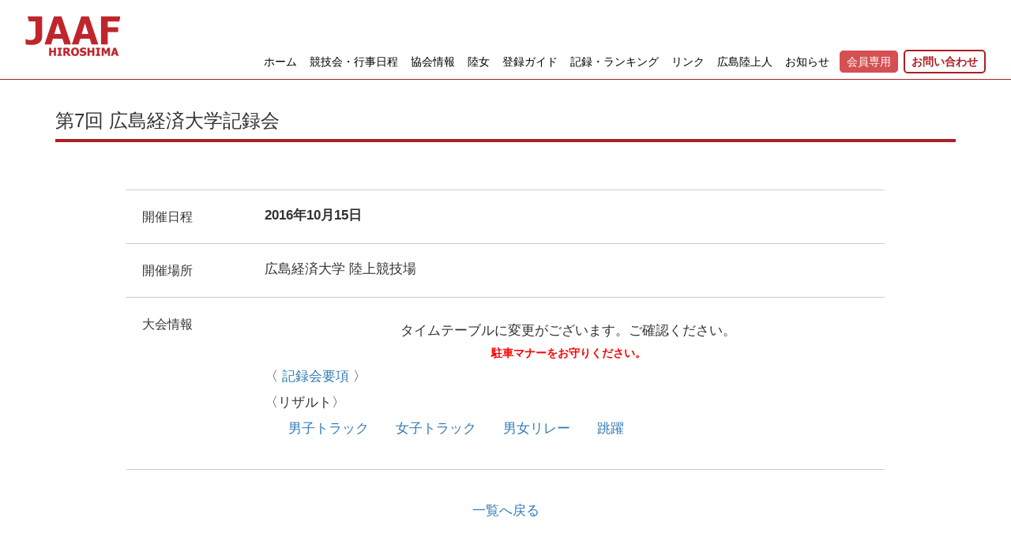

--- FILE ---
content_type: text/html; charset=UTF-8
request_url: https://hiroshimatf.org/schedule/1994/
body_size: 27862
content:

<!DOCTYPE html>
<html lang="ja">

<head>
	<meta http-equiv="Content-Type" content="text/html; charset=UTF-8">
	<meta charset="utf-8">
	<meta http-equiv="X-UA-Compatible" content="IE=edge">
	<meta name="viewport" content="width=device-width, maximum-scale=1.0">
	<meta http-equiv="Cache-Control" content="no-cache">

	<!-- Meta -->
	<title ng-bind-template="{{title}} - JAAF HIROSHIMA"> &raquo; 第7回 広島経済大学記録会 - JAAF HIROSHIMA</title>
	<meta name="description" content="一般財団法人 広島陸上競技協会ウェブサイト">
	<meta name="keywords" content="広島陸上協会,JAAF,広島,陸上">

	<!-- OG -->
	<meta property="og:title" content="JAAF HIROSHIMA">
	<meta property="og:url" content="http://hiroshimatf.org">
	<meta property="og:image" content="http://hiroshimatf.org">
	<meta property="og:site_name" content="JAAF HIROSHIMA">
	<meta property="og:description" content="一般財団法人 広島陸上競技協会ウェブサイト">

	<!-- twitter -->
	<meta name="twitter:card" content="summary_large_image">
	<meta name="twitter:site" content="JAAF HIROSHIMA | 一般財団法人 広島陸上競技協会ウェブサイト">

	<!-- Favicon -->
	<link rel="icon" href="https://hiroshimatf.org/bkjmi4ujj4/wp-content/themes/jaaf-hiroshima-20190415/img/favicon.ico">

	<!-- Apple icon -->
	<link rel="apple-touch-icon" href="https://hiroshimatf.org/bkjmi4ujj4/wp-content/themes/jaaf-hiroshima-20190415/img/app-icon.png">

	<!-- Google tag (gtag.js) -->
	<script async src="https://www.googletagmanager.com/gtag/js?id=G-3TXYFB1ZE2"></script>
	<script>
		window.dataLayer = window.dataLayer || [];

		function gtag() {
			dataLayer.push(arguments);
		}
		gtag('js', new Date());

		gtag('config', 'G-3TXYFB1ZE2');
	</script>

	<meta name='robots' content='max-image-preview:large' />
	<style>img:is([sizes="auto" i], [sizes^="auto," i]) { contain-intrinsic-size: 3000px 1500px }</style>
	<script type="text/javascript">
/* <![CDATA[ */
window._wpemojiSettings = {"baseUrl":"https:\/\/s.w.org\/images\/core\/emoji\/16.0.1\/72x72\/","ext":".png","svgUrl":"https:\/\/s.w.org\/images\/core\/emoji\/16.0.1\/svg\/","svgExt":".svg","source":{"concatemoji":"https:\/\/hiroshimatf.org\/bkjmi4ujj4\/wp-includes\/js\/wp-emoji-release.min.js?ver=6.8.3"}};
/*! This file is auto-generated */
!function(s,n){var o,i,e;function c(e){try{var t={supportTests:e,timestamp:(new Date).valueOf()};sessionStorage.setItem(o,JSON.stringify(t))}catch(e){}}function p(e,t,n){e.clearRect(0,0,e.canvas.width,e.canvas.height),e.fillText(t,0,0);var t=new Uint32Array(e.getImageData(0,0,e.canvas.width,e.canvas.height).data),a=(e.clearRect(0,0,e.canvas.width,e.canvas.height),e.fillText(n,0,0),new Uint32Array(e.getImageData(0,0,e.canvas.width,e.canvas.height).data));return t.every(function(e,t){return e===a[t]})}function u(e,t){e.clearRect(0,0,e.canvas.width,e.canvas.height),e.fillText(t,0,0);for(var n=e.getImageData(16,16,1,1),a=0;a<n.data.length;a++)if(0!==n.data[a])return!1;return!0}function f(e,t,n,a){switch(t){case"flag":return n(e,"\ud83c\udff3\ufe0f\u200d\u26a7\ufe0f","\ud83c\udff3\ufe0f\u200b\u26a7\ufe0f")?!1:!n(e,"\ud83c\udde8\ud83c\uddf6","\ud83c\udde8\u200b\ud83c\uddf6")&&!n(e,"\ud83c\udff4\udb40\udc67\udb40\udc62\udb40\udc65\udb40\udc6e\udb40\udc67\udb40\udc7f","\ud83c\udff4\u200b\udb40\udc67\u200b\udb40\udc62\u200b\udb40\udc65\u200b\udb40\udc6e\u200b\udb40\udc67\u200b\udb40\udc7f");case"emoji":return!a(e,"\ud83e\udedf")}return!1}function g(e,t,n,a){var r="undefined"!=typeof WorkerGlobalScope&&self instanceof WorkerGlobalScope?new OffscreenCanvas(300,150):s.createElement("canvas"),o=r.getContext("2d",{willReadFrequently:!0}),i=(o.textBaseline="top",o.font="600 32px Arial",{});return e.forEach(function(e){i[e]=t(o,e,n,a)}),i}function t(e){var t=s.createElement("script");t.src=e,t.defer=!0,s.head.appendChild(t)}"undefined"!=typeof Promise&&(o="wpEmojiSettingsSupports",i=["flag","emoji"],n.supports={everything:!0,everythingExceptFlag:!0},e=new Promise(function(e){s.addEventListener("DOMContentLoaded",e,{once:!0})}),new Promise(function(t){var n=function(){try{var e=JSON.parse(sessionStorage.getItem(o));if("object"==typeof e&&"number"==typeof e.timestamp&&(new Date).valueOf()<e.timestamp+604800&&"object"==typeof e.supportTests)return e.supportTests}catch(e){}return null}();if(!n){if("undefined"!=typeof Worker&&"undefined"!=typeof OffscreenCanvas&&"undefined"!=typeof URL&&URL.createObjectURL&&"undefined"!=typeof Blob)try{var e="postMessage("+g.toString()+"("+[JSON.stringify(i),f.toString(),p.toString(),u.toString()].join(",")+"));",a=new Blob([e],{type:"text/javascript"}),r=new Worker(URL.createObjectURL(a),{name:"wpTestEmojiSupports"});return void(r.onmessage=function(e){c(n=e.data),r.terminate(),t(n)})}catch(e){}c(n=g(i,f,p,u))}t(n)}).then(function(e){for(var t in e)n.supports[t]=e[t],n.supports.everything=n.supports.everything&&n.supports[t],"flag"!==t&&(n.supports.everythingExceptFlag=n.supports.everythingExceptFlag&&n.supports[t]);n.supports.everythingExceptFlag=n.supports.everythingExceptFlag&&!n.supports.flag,n.DOMReady=!1,n.readyCallback=function(){n.DOMReady=!0}}).then(function(){return e}).then(function(){var e;n.supports.everything||(n.readyCallback(),(e=n.source||{}).concatemoji?t(e.concatemoji):e.wpemoji&&e.twemoji&&(t(e.twemoji),t(e.wpemoji)))}))}((window,document),window._wpemojiSettings);
/* ]]> */
</script>
<style id='wp-emoji-styles-inline-css' type='text/css'>

	img.wp-smiley, img.emoji {
		display: inline !important;
		border: none !important;
		box-shadow: none !important;
		height: 1em !important;
		width: 1em !important;
		margin: 0 0.07em !important;
		vertical-align: -0.1em !important;
		background: none !important;
		padding: 0 !important;
	}
</style>
<link rel='stylesheet' id='wp-block-library-css' href='https://hiroshimatf.org/bkjmi4ujj4/wp-includes/css/dist/block-library/style.min.css?ver=6.8.3' type='text/css' media='all' />
<style id='classic-theme-styles-inline-css' type='text/css'>
/*! This file is auto-generated */
.wp-block-button__link{color:#fff;background-color:#32373c;border-radius:9999px;box-shadow:none;text-decoration:none;padding:calc(.667em + 2px) calc(1.333em + 2px);font-size:1.125em}.wp-block-file__button{background:#32373c;color:#fff;text-decoration:none}
</style>
<style id='global-styles-inline-css' type='text/css'>
:root{--wp--preset--aspect-ratio--square: 1;--wp--preset--aspect-ratio--4-3: 4/3;--wp--preset--aspect-ratio--3-4: 3/4;--wp--preset--aspect-ratio--3-2: 3/2;--wp--preset--aspect-ratio--2-3: 2/3;--wp--preset--aspect-ratio--16-9: 16/9;--wp--preset--aspect-ratio--9-16: 9/16;--wp--preset--color--black: #000000;--wp--preset--color--cyan-bluish-gray: #abb8c3;--wp--preset--color--white: #ffffff;--wp--preset--color--pale-pink: #f78da7;--wp--preset--color--vivid-red: #cf2e2e;--wp--preset--color--luminous-vivid-orange: #ff6900;--wp--preset--color--luminous-vivid-amber: #fcb900;--wp--preset--color--light-green-cyan: #7bdcb5;--wp--preset--color--vivid-green-cyan: #00d084;--wp--preset--color--pale-cyan-blue: #8ed1fc;--wp--preset--color--vivid-cyan-blue: #0693e3;--wp--preset--color--vivid-purple: #9b51e0;--wp--preset--gradient--vivid-cyan-blue-to-vivid-purple: linear-gradient(135deg,rgba(6,147,227,1) 0%,rgb(155,81,224) 100%);--wp--preset--gradient--light-green-cyan-to-vivid-green-cyan: linear-gradient(135deg,rgb(122,220,180) 0%,rgb(0,208,130) 100%);--wp--preset--gradient--luminous-vivid-amber-to-luminous-vivid-orange: linear-gradient(135deg,rgba(252,185,0,1) 0%,rgba(255,105,0,1) 100%);--wp--preset--gradient--luminous-vivid-orange-to-vivid-red: linear-gradient(135deg,rgba(255,105,0,1) 0%,rgb(207,46,46) 100%);--wp--preset--gradient--very-light-gray-to-cyan-bluish-gray: linear-gradient(135deg,rgb(238,238,238) 0%,rgb(169,184,195) 100%);--wp--preset--gradient--cool-to-warm-spectrum: linear-gradient(135deg,rgb(74,234,220) 0%,rgb(151,120,209) 20%,rgb(207,42,186) 40%,rgb(238,44,130) 60%,rgb(251,105,98) 80%,rgb(254,248,76) 100%);--wp--preset--gradient--blush-light-purple: linear-gradient(135deg,rgb(255,206,236) 0%,rgb(152,150,240) 100%);--wp--preset--gradient--blush-bordeaux: linear-gradient(135deg,rgb(254,205,165) 0%,rgb(254,45,45) 50%,rgb(107,0,62) 100%);--wp--preset--gradient--luminous-dusk: linear-gradient(135deg,rgb(255,203,112) 0%,rgb(199,81,192) 50%,rgb(65,88,208) 100%);--wp--preset--gradient--pale-ocean: linear-gradient(135deg,rgb(255,245,203) 0%,rgb(182,227,212) 50%,rgb(51,167,181) 100%);--wp--preset--gradient--electric-grass: linear-gradient(135deg,rgb(202,248,128) 0%,rgb(113,206,126) 100%);--wp--preset--gradient--midnight: linear-gradient(135deg,rgb(2,3,129) 0%,rgb(40,116,252) 100%);--wp--preset--font-size--small: 13px;--wp--preset--font-size--medium: 20px;--wp--preset--font-size--large: 36px;--wp--preset--font-size--x-large: 42px;--wp--preset--spacing--20: 0.44rem;--wp--preset--spacing--30: 0.67rem;--wp--preset--spacing--40: 1rem;--wp--preset--spacing--50: 1.5rem;--wp--preset--spacing--60: 2.25rem;--wp--preset--spacing--70: 3.38rem;--wp--preset--spacing--80: 5.06rem;--wp--preset--shadow--natural: 6px 6px 9px rgba(0, 0, 0, 0.2);--wp--preset--shadow--deep: 12px 12px 50px rgba(0, 0, 0, 0.4);--wp--preset--shadow--sharp: 6px 6px 0px rgba(0, 0, 0, 0.2);--wp--preset--shadow--outlined: 6px 6px 0px -3px rgba(255, 255, 255, 1), 6px 6px rgba(0, 0, 0, 1);--wp--preset--shadow--crisp: 6px 6px 0px rgba(0, 0, 0, 1);}:where(.is-layout-flex){gap: 0.5em;}:where(.is-layout-grid){gap: 0.5em;}body .is-layout-flex{display: flex;}.is-layout-flex{flex-wrap: wrap;align-items: center;}.is-layout-flex > :is(*, div){margin: 0;}body .is-layout-grid{display: grid;}.is-layout-grid > :is(*, div){margin: 0;}:where(.wp-block-columns.is-layout-flex){gap: 2em;}:where(.wp-block-columns.is-layout-grid){gap: 2em;}:where(.wp-block-post-template.is-layout-flex){gap: 1.25em;}:where(.wp-block-post-template.is-layout-grid){gap: 1.25em;}.has-black-color{color: var(--wp--preset--color--black) !important;}.has-cyan-bluish-gray-color{color: var(--wp--preset--color--cyan-bluish-gray) !important;}.has-white-color{color: var(--wp--preset--color--white) !important;}.has-pale-pink-color{color: var(--wp--preset--color--pale-pink) !important;}.has-vivid-red-color{color: var(--wp--preset--color--vivid-red) !important;}.has-luminous-vivid-orange-color{color: var(--wp--preset--color--luminous-vivid-orange) !important;}.has-luminous-vivid-amber-color{color: var(--wp--preset--color--luminous-vivid-amber) !important;}.has-light-green-cyan-color{color: var(--wp--preset--color--light-green-cyan) !important;}.has-vivid-green-cyan-color{color: var(--wp--preset--color--vivid-green-cyan) !important;}.has-pale-cyan-blue-color{color: var(--wp--preset--color--pale-cyan-blue) !important;}.has-vivid-cyan-blue-color{color: var(--wp--preset--color--vivid-cyan-blue) !important;}.has-vivid-purple-color{color: var(--wp--preset--color--vivid-purple) !important;}.has-black-background-color{background-color: var(--wp--preset--color--black) !important;}.has-cyan-bluish-gray-background-color{background-color: var(--wp--preset--color--cyan-bluish-gray) !important;}.has-white-background-color{background-color: var(--wp--preset--color--white) !important;}.has-pale-pink-background-color{background-color: var(--wp--preset--color--pale-pink) !important;}.has-vivid-red-background-color{background-color: var(--wp--preset--color--vivid-red) !important;}.has-luminous-vivid-orange-background-color{background-color: var(--wp--preset--color--luminous-vivid-orange) !important;}.has-luminous-vivid-amber-background-color{background-color: var(--wp--preset--color--luminous-vivid-amber) !important;}.has-light-green-cyan-background-color{background-color: var(--wp--preset--color--light-green-cyan) !important;}.has-vivid-green-cyan-background-color{background-color: var(--wp--preset--color--vivid-green-cyan) !important;}.has-pale-cyan-blue-background-color{background-color: var(--wp--preset--color--pale-cyan-blue) !important;}.has-vivid-cyan-blue-background-color{background-color: var(--wp--preset--color--vivid-cyan-blue) !important;}.has-vivid-purple-background-color{background-color: var(--wp--preset--color--vivid-purple) !important;}.has-black-border-color{border-color: var(--wp--preset--color--black) !important;}.has-cyan-bluish-gray-border-color{border-color: var(--wp--preset--color--cyan-bluish-gray) !important;}.has-white-border-color{border-color: var(--wp--preset--color--white) !important;}.has-pale-pink-border-color{border-color: var(--wp--preset--color--pale-pink) !important;}.has-vivid-red-border-color{border-color: var(--wp--preset--color--vivid-red) !important;}.has-luminous-vivid-orange-border-color{border-color: var(--wp--preset--color--luminous-vivid-orange) !important;}.has-luminous-vivid-amber-border-color{border-color: var(--wp--preset--color--luminous-vivid-amber) !important;}.has-light-green-cyan-border-color{border-color: var(--wp--preset--color--light-green-cyan) !important;}.has-vivid-green-cyan-border-color{border-color: var(--wp--preset--color--vivid-green-cyan) !important;}.has-pale-cyan-blue-border-color{border-color: var(--wp--preset--color--pale-cyan-blue) !important;}.has-vivid-cyan-blue-border-color{border-color: var(--wp--preset--color--vivid-cyan-blue) !important;}.has-vivid-purple-border-color{border-color: var(--wp--preset--color--vivid-purple) !important;}.has-vivid-cyan-blue-to-vivid-purple-gradient-background{background: var(--wp--preset--gradient--vivid-cyan-blue-to-vivid-purple) !important;}.has-light-green-cyan-to-vivid-green-cyan-gradient-background{background: var(--wp--preset--gradient--light-green-cyan-to-vivid-green-cyan) !important;}.has-luminous-vivid-amber-to-luminous-vivid-orange-gradient-background{background: var(--wp--preset--gradient--luminous-vivid-amber-to-luminous-vivid-orange) !important;}.has-luminous-vivid-orange-to-vivid-red-gradient-background{background: var(--wp--preset--gradient--luminous-vivid-orange-to-vivid-red) !important;}.has-very-light-gray-to-cyan-bluish-gray-gradient-background{background: var(--wp--preset--gradient--very-light-gray-to-cyan-bluish-gray) !important;}.has-cool-to-warm-spectrum-gradient-background{background: var(--wp--preset--gradient--cool-to-warm-spectrum) !important;}.has-blush-light-purple-gradient-background{background: var(--wp--preset--gradient--blush-light-purple) !important;}.has-blush-bordeaux-gradient-background{background: var(--wp--preset--gradient--blush-bordeaux) !important;}.has-luminous-dusk-gradient-background{background: var(--wp--preset--gradient--luminous-dusk) !important;}.has-pale-ocean-gradient-background{background: var(--wp--preset--gradient--pale-ocean) !important;}.has-electric-grass-gradient-background{background: var(--wp--preset--gradient--electric-grass) !important;}.has-midnight-gradient-background{background: var(--wp--preset--gradient--midnight) !important;}.has-small-font-size{font-size: var(--wp--preset--font-size--small) !important;}.has-medium-font-size{font-size: var(--wp--preset--font-size--medium) !important;}.has-large-font-size{font-size: var(--wp--preset--font-size--large) !important;}.has-x-large-font-size{font-size: var(--wp--preset--font-size--x-large) !important;}
:where(.wp-block-post-template.is-layout-flex){gap: 1.25em;}:where(.wp-block-post-template.is-layout-grid){gap: 1.25em;}
:where(.wp-block-columns.is-layout-flex){gap: 2em;}:where(.wp-block-columns.is-layout-grid){gap: 2em;}
:root :where(.wp-block-pullquote){font-size: 1.5em;line-height: 1.6;}
</style>
<link rel='stylesheet' id='contact-form-7-css' href='https://hiroshimatf.org/bkjmi4ujj4/wp-content/plugins/contact-form-7/includes/css/styles.css?ver=6.1.1' type='text/css' media='all' />
<link rel='stylesheet' id='style-css' href='https://hiroshimatf.org/bkjmi4ujj4/wp-content/themes/jaaf-hiroshima-20190415/css/style.css?ver=6.8.3' type='text/css' media='all' />
<link rel='stylesheet' id='mobilestyle-css' href='https://hiroshimatf.org/bkjmi4ujj4/wp-content/themes/jaaf-hiroshima-20190415/css/mobilestyle.css?ver=6.8.3' type='text/css' media='all' />
<link rel='stylesheet' id='flexcss-css' href='https://hiroshimatf.org/bkjmi4ujj4/wp-content/themes/jaaf-hiroshima-20190415/css/flexslider.css?ver=6.8.3' type='text/css' media='all' />
<script type="text/javascript" src="https://hiroshimatf.org/bkjmi4ujj4/wp-content/themes/jaaf-hiroshima-20190415/js/jquery-2.2.0.min.js?ver=6.8.3" id="jquery-js"></script>
<script type="text/javascript" src="https://hiroshimatf.org/bkjmi4ujj4/wp-content/themes/jaaf-hiroshima-20190415/js/jquery.mobile.events.min.js?ver=6.8.3" id="jquery-mobile-js"></script>
<script type="text/javascript" src="https://hiroshimatf.org/bkjmi4ujj4/wp-content/themes/jaaf-hiroshima-20190415/js/common.js?ver=6.8.3" id="commonjs-js"></script>
<link rel="https://api.w.org/" href="https://hiroshimatf.org/wp-json/" /><link rel="EditURI" type="application/rsd+xml" title="RSD" href="https://hiroshimatf.org/bkjmi4ujj4/xmlrpc.php?rsd" />
<meta name="generator" content="WordPress 6.8.3" />
<link rel="canonical" href="https://hiroshimatf.org/schedule/1994/" />
<link rel='shortlink' href='https://hiroshimatf.org/?p=1994' />
<link rel="alternate" title="oEmbed (JSON)" type="application/json+oembed" href="https://hiroshimatf.org/wp-json/oembed/1.0/embed?url=https%3A%2F%2Fhiroshimatf.org%2Fschedule%2F1994%2F" />
<link rel="alternate" title="oEmbed (XML)" type="text/xml+oembed" href="https://hiroshimatf.org/wp-json/oembed/1.0/embed?url=https%3A%2F%2Fhiroshimatf.org%2Fschedule%2F1994%2F&#038;format=xml" />
<meta name="cdp-version" content="1.5.0" /><link rel="icon" href="https://hiroshimatf.org/bkjmi4ujj4/wp-content/uploads/2020/06/favicon.ico" sizes="32x32" />
<link rel="icon" href="https://hiroshimatf.org/bkjmi4ujj4/wp-content/uploads/2020/06/favicon.ico" sizes="192x192" />
<link rel="apple-touch-icon" href="https://hiroshimatf.org/bkjmi4ujj4/wp-content/uploads/2020/06/favicon.ico" />
<meta name="msapplication-TileImage" content="https://hiroshimatf.org/bkjmi4ujj4/wp-content/uploads/2020/06/favicon.ico" />

	<!-- Bootstrap CDN-->
	<link rel="stylesheet" href="https://maxcdn.bootstrapcdn.com/bootstrap/3.3.6/css/bootstrap.min.css" integrity="sha384-1q8mTJOASx8j1Au+a5WDVnPi2lkFfwwEAa8hDDdjZlpLegxhjVME1fgjWPGmkzs7" crossorigin="anonymous">
	<link rel="stylesheet" href="https://maxcdn.bootstrapcdn.com/bootstrap/3.3.6/css/bootstrap-theme.min.css" integrity="sha384-fLW2N01lMqjakBkx3l/M9EahuwpSfeNvV63J5ezn3uZzapT0u7EYsXMjQV+0En5r" crossorigin="anonymous">
	<script src="https://maxcdn.bootstrapcdn.com/bootstrap/3.3.6/js/bootstrap.min.js" integrity="sha384-0mSbJDEHialfmuBBQP6A4Qrprq5OVfW37PRR3j5ELqxss1yVqOtnepnHVP9aJ7xS" crossorigin="anonymous"></script>
	<script src="https://hiroshimatf.org/bkjmi4ujj4/wp-content/themes/jaaf-hiroshima-20190415/js/index.js"></script>

	<!-- CSS -->
	<link rel="stylesheet" href="https://hiroshimatf.org/bkjmi4ujj4/wp-content/themes/jaaf-hiroshima-20190415/style.css">
	<link rel="stylesheet" href="https://hiroshimatf.org/bkjmi4ujj4/wp-content/themes/jaaf-hiroshima-20190415/css/sk-repair.min.css">
</head>

<body>
	<!--------------------  header start  -------------------->
	<header id="top-head">
		<div class="inner">
			<div id="mobile-head">
				<div class="logo">
					<a href="https://hiroshimatf.org">
						<img src="https://hiroshimatf.org/bkjmi4ujj4/wp-content/themes/jaaf-hiroshima-20190415/img/jaaf_hiroshima_logo.png" alt="JAAF HIROSHIMA" class="jaaf-hiroshima-logo">
					</a>
				</div>
				<div id="nav-toggle">
					<div>
						<span></span>
						<span></span>
						<span></span>
					</div>
				</div>
			</div>

			<nav id="global-nav">
				<ul>
					<li><a href="https://hiroshimatf.org">ホーム</a></li>
					<li><a href="https://hiroshimatf.org/competitionandschedule">競技会・行事日程</a></li>
					<li><a href="https://hiroshimatf.org/about">協会情報</a></li>
					<li><a href="https://hiroshimatf.org/rikujo">陸女</a></li>
					<li><a href="https://hiroshimatf.org/membership">登録ガイド</a></li>
					<li><a href="https://hiroshimatf.org/records">記録・ランキング</a></li>
					<li><a href="https://hiroshimatf.org/links">リンク</a></li>
					<li><a href="https://hiroshimatf.org/athlete-of-hiroshima">広島陸上人</a></li>
					<li><a href="https://hiroshimatf.org/news">お知らせ</a></li>
					<li class="members-only"><a href="https://hiroshimatf.org/members-only-enter">会員専用</a></li>
					<li class="contact-btn"><a href="https://hiroshimatf.org/contact">お問い合わせ</a></li>
				</ul>
				<!--
				<ul id="header-topics">
					<li><a href="">広島県国体強化記録会</a></li>
					<li><a href="">織田幹雄記念国際陸上競技会</a></li>
					<li><a href="">広島県陸上競技選手権</a></li>
				</ul>
				-->
			</nav>

			<div id="timer" class="timer">
				<div id="RealtimeCountdownArea" class="RealtimeCountdownArea">
					<div id="timer-day">
						<div id="timer-day-num" class="block"></div>
						<div id="timer-day-txt" class="block">DAY</div>
					</div>
					<div id="timer-time">
						<div id="timer-time-num" class="block">
							<div id="timer-time-num-h" class="block"></div>
							<div id="timer-time-num-space-1" class="block">:</div>
							<div id="timer-time-num-m" class="block"></div>
							<div id="timer-time-num-space-2" class="block">:</div>
							<div id="timer-time-num-s" class="block"></div>
						</div>
						<div id="timer-time-txt" class="block">
							<div id="timer-time-txt-h" class="block">HOUR</div>
							<div id="timer-time-txt-space-1" class="block"></div>
							<div id="timer-time-txt-m" class="block">MIN</div>
							<div id="timer-time-txt-space-2" class="block"></div>
							<div id="timer-time-txt-s" class="block">SEC</div>
						</div>
					</div>
				</div>
				<div class="title"></div>
				<div id="logo-seiko" class="logo-seiko"></div>
			</div>
		</div>
	</header>
	<!--------------------  header end  -------------------->

<script src="https://hiroshimatf.org/bkjmi4ujj4/wp-content/themes/jaaf-hiroshima-20190415/js/jquery.flexslider-min.js" type="text/javascript"></script>

<div class="outer">
    
  <div class="container">

    
    <div class="content-head">

        <h1>第7回 広島経済大学記録会</h1>

    </div>
    
    <div class="content-main">

      
        
        <article class="article-detail">

        
        <div class="detail-row row row-border detail-comment">

        </div>
        <div class="detail-row row row-border">
          <div class="col col-sm-2 detail-col-subject"><h2>開催日程</h2></div>
          <div class="col col-sm-10 detail-date">2016年10月15日</div>
        </div>
        <div class="detail-row row row-border">
          <div class="col col-sm-2 detail-col-subject"><h2>開催場所</h2></div>
          <div class="col col-sm-10">広島経済大学 陸上競技場</div>
        </div>

        <div class="detail-row row row-border">
          <div class="col col-sm-2 detail-col-subject"><h2>大会情報</h2></div>
          <div class="col col-sm-10">
          <p><p style="text-align: center;">タイムテーブルに変更がございます。ご確認ください。</p>
<h5 style="text-align: center;"><strong><span style="color: #ff0000;">駐車マナーをお守りください。</span></strong></h5>
<p>〈 <a href="https://hiroshimatf.org/bkjmi4ujj4/wp-content/uploads/2016/10/要項.pdf">記録会要項</a> 〉</p>
<p>〈リザルト〉</p>
<p style="padding-left: 30px;"><a href="https://hiroshimatf.org/bkjmi4ujj4/wp-content/uploads/2016/10/男子トラック.pdf">男子トラック</a>　　<a href="https://hiroshimatf.org/bkjmi4ujj4/wp-content/uploads/2016/10/女子トラック.pdf">女子トラック</a>　　<a href="https://hiroshimatf.org/bkjmi4ujj4/wp-content/uploads/2016/10/男女リレー-1.pdf">男女リレー</a>　　<a href="https://hiroshimatf.org/bkjmi4ujj4/wp-content/uploads/2016/10/跳躍.pdf">跳躍</a></p>
<p>
          <p style="margin-top:20px;">
                    </p>
          </div>
        </div>
        <div class="detail-links">
          <a href="https://hiroshimatf.org/schedule">一覧へ戻る</a>
        </div>
        </article>

    </div>

    
  </div><!-- container -->  
</div><!--outer-->

<footer class="footer">
	<div class="copyright">© 2016 JAAF HIROSHIMA</div>
</footer>

	<!-- <script src="https://hiroshimatf.org/bkjmi4ujj4/wp-content/themes/jaaf-hiroshima-20190415/js/timer.js?ver=2.0" ></script> -->

<script type="speculationrules">
{"prefetch":[{"source":"document","where":{"and":[{"href_matches":"\/*"},{"not":{"href_matches":["\/bkjmi4ujj4\/wp-*.php","\/bkjmi4ujj4\/wp-admin\/*","\/bkjmi4ujj4\/wp-content\/uploads\/*","\/bkjmi4ujj4\/wp-content\/*","\/bkjmi4ujj4\/wp-content\/plugins\/*","\/bkjmi4ujj4\/wp-content\/themes\/jaaf-hiroshima-20190415\/*","\/*\\?(.+)"]}},{"not":{"selector_matches":"a[rel~=\"nofollow\"]"}},{"not":{"selector_matches":".no-prefetch, .no-prefetch a"}}]},"eagerness":"conservative"}]}
</script>
<script type="text/javascript" src="https://hiroshimatf.org/bkjmi4ujj4/wp-includes/js/dist/hooks.min.js?ver=4d63a3d491d11ffd8ac6" id="wp-hooks-js"></script>
<script type="text/javascript" src="https://hiroshimatf.org/bkjmi4ujj4/wp-includes/js/dist/i18n.min.js?ver=5e580eb46a90c2b997e6" id="wp-i18n-js"></script>
<script type="text/javascript" id="wp-i18n-js-after">
/* <![CDATA[ */
wp.i18n.setLocaleData( { 'text direction\u0004ltr': [ 'ltr' ] } );
/* ]]> */
</script>
<script type="text/javascript" src="https://hiroshimatf.org/bkjmi4ujj4/wp-content/plugins/contact-form-7/includes/swv/js/index.js?ver=6.1.1" id="swv-js"></script>
<script type="text/javascript" id="contact-form-7-js-translations">
/* <![CDATA[ */
( function( domain, translations ) {
	var localeData = translations.locale_data[ domain ] || translations.locale_data.messages;
	localeData[""].domain = domain;
	wp.i18n.setLocaleData( localeData, domain );
} )( "contact-form-7", {"translation-revision-date":"2025-08-05 08:50:03+0000","generator":"GlotPress\/4.0.1","domain":"messages","locale_data":{"messages":{"":{"domain":"messages","plural-forms":"nplurals=1; plural=0;","lang":"ja_JP"},"This contact form is placed in the wrong place.":["\u3053\u306e\u30b3\u30f3\u30bf\u30af\u30c8\u30d5\u30a9\u30fc\u30e0\u306f\u9593\u9055\u3063\u305f\u4f4d\u7f6e\u306b\u7f6e\u304b\u308c\u3066\u3044\u307e\u3059\u3002"],"Error:":["\u30a8\u30e9\u30fc:"]}},"comment":{"reference":"includes\/js\/index.js"}} );
/* ]]> */
</script>
<script type="text/javascript" id="contact-form-7-js-before">
/* <![CDATA[ */
var wpcf7 = {
    "api": {
        "root": "https:\/\/hiroshimatf.org\/wp-json\/",
        "namespace": "contact-form-7\/v1"
    },
    "cached": 1
};
/* ]]> */
</script>
<script type="text/javascript" src="https://hiroshimatf.org/bkjmi4ujj4/wp-content/plugins/contact-form-7/includes/js/index.js?ver=6.1.1" id="contact-form-7-js"></script>
<script type="text/javascript" src="https://www.google.com/recaptcha/api.js?render=6LfY3m0rAAAAAEW2hsyBSFNXbJYn2EzLgfImp2DP&amp;ver=3.0" id="google-recaptcha-js"></script>
<script type="text/javascript" src="https://hiroshimatf.org/bkjmi4ujj4/wp-includes/js/dist/vendor/wp-polyfill.min.js?ver=3.15.0" id="wp-polyfill-js"></script>
<script type="text/javascript" id="wpcf7-recaptcha-js-before">
/* <![CDATA[ */
var wpcf7_recaptcha = {
    "sitekey": "6LfY3m0rAAAAAEW2hsyBSFNXbJYn2EzLgfImp2DP",
    "actions": {
        "homepage": "homepage",
        "contactform": "contactform"
    }
};
/* ]]> */
</script>
<script type="text/javascript" src="https://hiroshimatf.org/bkjmi4ujj4/wp-content/plugins/contact-form-7/modules/recaptcha/index.js?ver=6.1.1" id="wpcf7-recaptcha-js"></script>
</body>

</html>


--- FILE ---
content_type: text/html; charset=utf-8
request_url: https://www.google.com/recaptcha/api2/anchor?ar=1&k=6LfY3m0rAAAAAEW2hsyBSFNXbJYn2EzLgfImp2DP&co=aHR0cHM6Ly9oaXJvc2hpbWF0Zi5vcmc6NDQz&hl=en&v=N67nZn4AqZkNcbeMu4prBgzg&size=invisible&anchor-ms=20000&execute-ms=30000&cb=6r548y7kat6k
body_size: 48714
content:
<!DOCTYPE HTML><html dir="ltr" lang="en"><head><meta http-equiv="Content-Type" content="text/html; charset=UTF-8">
<meta http-equiv="X-UA-Compatible" content="IE=edge">
<title>reCAPTCHA</title>
<style type="text/css">
/* cyrillic-ext */
@font-face {
  font-family: 'Roboto';
  font-style: normal;
  font-weight: 400;
  font-stretch: 100%;
  src: url(//fonts.gstatic.com/s/roboto/v48/KFO7CnqEu92Fr1ME7kSn66aGLdTylUAMa3GUBHMdazTgWw.woff2) format('woff2');
  unicode-range: U+0460-052F, U+1C80-1C8A, U+20B4, U+2DE0-2DFF, U+A640-A69F, U+FE2E-FE2F;
}
/* cyrillic */
@font-face {
  font-family: 'Roboto';
  font-style: normal;
  font-weight: 400;
  font-stretch: 100%;
  src: url(//fonts.gstatic.com/s/roboto/v48/KFO7CnqEu92Fr1ME7kSn66aGLdTylUAMa3iUBHMdazTgWw.woff2) format('woff2');
  unicode-range: U+0301, U+0400-045F, U+0490-0491, U+04B0-04B1, U+2116;
}
/* greek-ext */
@font-face {
  font-family: 'Roboto';
  font-style: normal;
  font-weight: 400;
  font-stretch: 100%;
  src: url(//fonts.gstatic.com/s/roboto/v48/KFO7CnqEu92Fr1ME7kSn66aGLdTylUAMa3CUBHMdazTgWw.woff2) format('woff2');
  unicode-range: U+1F00-1FFF;
}
/* greek */
@font-face {
  font-family: 'Roboto';
  font-style: normal;
  font-weight: 400;
  font-stretch: 100%;
  src: url(//fonts.gstatic.com/s/roboto/v48/KFO7CnqEu92Fr1ME7kSn66aGLdTylUAMa3-UBHMdazTgWw.woff2) format('woff2');
  unicode-range: U+0370-0377, U+037A-037F, U+0384-038A, U+038C, U+038E-03A1, U+03A3-03FF;
}
/* math */
@font-face {
  font-family: 'Roboto';
  font-style: normal;
  font-weight: 400;
  font-stretch: 100%;
  src: url(//fonts.gstatic.com/s/roboto/v48/KFO7CnqEu92Fr1ME7kSn66aGLdTylUAMawCUBHMdazTgWw.woff2) format('woff2');
  unicode-range: U+0302-0303, U+0305, U+0307-0308, U+0310, U+0312, U+0315, U+031A, U+0326-0327, U+032C, U+032F-0330, U+0332-0333, U+0338, U+033A, U+0346, U+034D, U+0391-03A1, U+03A3-03A9, U+03B1-03C9, U+03D1, U+03D5-03D6, U+03F0-03F1, U+03F4-03F5, U+2016-2017, U+2034-2038, U+203C, U+2040, U+2043, U+2047, U+2050, U+2057, U+205F, U+2070-2071, U+2074-208E, U+2090-209C, U+20D0-20DC, U+20E1, U+20E5-20EF, U+2100-2112, U+2114-2115, U+2117-2121, U+2123-214F, U+2190, U+2192, U+2194-21AE, U+21B0-21E5, U+21F1-21F2, U+21F4-2211, U+2213-2214, U+2216-22FF, U+2308-230B, U+2310, U+2319, U+231C-2321, U+2336-237A, U+237C, U+2395, U+239B-23B7, U+23D0, U+23DC-23E1, U+2474-2475, U+25AF, U+25B3, U+25B7, U+25BD, U+25C1, U+25CA, U+25CC, U+25FB, U+266D-266F, U+27C0-27FF, U+2900-2AFF, U+2B0E-2B11, U+2B30-2B4C, U+2BFE, U+3030, U+FF5B, U+FF5D, U+1D400-1D7FF, U+1EE00-1EEFF;
}
/* symbols */
@font-face {
  font-family: 'Roboto';
  font-style: normal;
  font-weight: 400;
  font-stretch: 100%;
  src: url(//fonts.gstatic.com/s/roboto/v48/KFO7CnqEu92Fr1ME7kSn66aGLdTylUAMaxKUBHMdazTgWw.woff2) format('woff2');
  unicode-range: U+0001-000C, U+000E-001F, U+007F-009F, U+20DD-20E0, U+20E2-20E4, U+2150-218F, U+2190, U+2192, U+2194-2199, U+21AF, U+21E6-21F0, U+21F3, U+2218-2219, U+2299, U+22C4-22C6, U+2300-243F, U+2440-244A, U+2460-24FF, U+25A0-27BF, U+2800-28FF, U+2921-2922, U+2981, U+29BF, U+29EB, U+2B00-2BFF, U+4DC0-4DFF, U+FFF9-FFFB, U+10140-1018E, U+10190-1019C, U+101A0, U+101D0-101FD, U+102E0-102FB, U+10E60-10E7E, U+1D2C0-1D2D3, U+1D2E0-1D37F, U+1F000-1F0FF, U+1F100-1F1AD, U+1F1E6-1F1FF, U+1F30D-1F30F, U+1F315, U+1F31C, U+1F31E, U+1F320-1F32C, U+1F336, U+1F378, U+1F37D, U+1F382, U+1F393-1F39F, U+1F3A7-1F3A8, U+1F3AC-1F3AF, U+1F3C2, U+1F3C4-1F3C6, U+1F3CA-1F3CE, U+1F3D4-1F3E0, U+1F3ED, U+1F3F1-1F3F3, U+1F3F5-1F3F7, U+1F408, U+1F415, U+1F41F, U+1F426, U+1F43F, U+1F441-1F442, U+1F444, U+1F446-1F449, U+1F44C-1F44E, U+1F453, U+1F46A, U+1F47D, U+1F4A3, U+1F4B0, U+1F4B3, U+1F4B9, U+1F4BB, U+1F4BF, U+1F4C8-1F4CB, U+1F4D6, U+1F4DA, U+1F4DF, U+1F4E3-1F4E6, U+1F4EA-1F4ED, U+1F4F7, U+1F4F9-1F4FB, U+1F4FD-1F4FE, U+1F503, U+1F507-1F50B, U+1F50D, U+1F512-1F513, U+1F53E-1F54A, U+1F54F-1F5FA, U+1F610, U+1F650-1F67F, U+1F687, U+1F68D, U+1F691, U+1F694, U+1F698, U+1F6AD, U+1F6B2, U+1F6B9-1F6BA, U+1F6BC, U+1F6C6-1F6CF, U+1F6D3-1F6D7, U+1F6E0-1F6EA, U+1F6F0-1F6F3, U+1F6F7-1F6FC, U+1F700-1F7FF, U+1F800-1F80B, U+1F810-1F847, U+1F850-1F859, U+1F860-1F887, U+1F890-1F8AD, U+1F8B0-1F8BB, U+1F8C0-1F8C1, U+1F900-1F90B, U+1F93B, U+1F946, U+1F984, U+1F996, U+1F9E9, U+1FA00-1FA6F, U+1FA70-1FA7C, U+1FA80-1FA89, U+1FA8F-1FAC6, U+1FACE-1FADC, U+1FADF-1FAE9, U+1FAF0-1FAF8, U+1FB00-1FBFF;
}
/* vietnamese */
@font-face {
  font-family: 'Roboto';
  font-style: normal;
  font-weight: 400;
  font-stretch: 100%;
  src: url(//fonts.gstatic.com/s/roboto/v48/KFO7CnqEu92Fr1ME7kSn66aGLdTylUAMa3OUBHMdazTgWw.woff2) format('woff2');
  unicode-range: U+0102-0103, U+0110-0111, U+0128-0129, U+0168-0169, U+01A0-01A1, U+01AF-01B0, U+0300-0301, U+0303-0304, U+0308-0309, U+0323, U+0329, U+1EA0-1EF9, U+20AB;
}
/* latin-ext */
@font-face {
  font-family: 'Roboto';
  font-style: normal;
  font-weight: 400;
  font-stretch: 100%;
  src: url(//fonts.gstatic.com/s/roboto/v48/KFO7CnqEu92Fr1ME7kSn66aGLdTylUAMa3KUBHMdazTgWw.woff2) format('woff2');
  unicode-range: U+0100-02BA, U+02BD-02C5, U+02C7-02CC, U+02CE-02D7, U+02DD-02FF, U+0304, U+0308, U+0329, U+1D00-1DBF, U+1E00-1E9F, U+1EF2-1EFF, U+2020, U+20A0-20AB, U+20AD-20C0, U+2113, U+2C60-2C7F, U+A720-A7FF;
}
/* latin */
@font-face {
  font-family: 'Roboto';
  font-style: normal;
  font-weight: 400;
  font-stretch: 100%;
  src: url(//fonts.gstatic.com/s/roboto/v48/KFO7CnqEu92Fr1ME7kSn66aGLdTylUAMa3yUBHMdazQ.woff2) format('woff2');
  unicode-range: U+0000-00FF, U+0131, U+0152-0153, U+02BB-02BC, U+02C6, U+02DA, U+02DC, U+0304, U+0308, U+0329, U+2000-206F, U+20AC, U+2122, U+2191, U+2193, U+2212, U+2215, U+FEFF, U+FFFD;
}
/* cyrillic-ext */
@font-face {
  font-family: 'Roboto';
  font-style: normal;
  font-weight: 500;
  font-stretch: 100%;
  src: url(//fonts.gstatic.com/s/roboto/v48/KFO7CnqEu92Fr1ME7kSn66aGLdTylUAMa3GUBHMdazTgWw.woff2) format('woff2');
  unicode-range: U+0460-052F, U+1C80-1C8A, U+20B4, U+2DE0-2DFF, U+A640-A69F, U+FE2E-FE2F;
}
/* cyrillic */
@font-face {
  font-family: 'Roboto';
  font-style: normal;
  font-weight: 500;
  font-stretch: 100%;
  src: url(//fonts.gstatic.com/s/roboto/v48/KFO7CnqEu92Fr1ME7kSn66aGLdTylUAMa3iUBHMdazTgWw.woff2) format('woff2');
  unicode-range: U+0301, U+0400-045F, U+0490-0491, U+04B0-04B1, U+2116;
}
/* greek-ext */
@font-face {
  font-family: 'Roboto';
  font-style: normal;
  font-weight: 500;
  font-stretch: 100%;
  src: url(//fonts.gstatic.com/s/roboto/v48/KFO7CnqEu92Fr1ME7kSn66aGLdTylUAMa3CUBHMdazTgWw.woff2) format('woff2');
  unicode-range: U+1F00-1FFF;
}
/* greek */
@font-face {
  font-family: 'Roboto';
  font-style: normal;
  font-weight: 500;
  font-stretch: 100%;
  src: url(//fonts.gstatic.com/s/roboto/v48/KFO7CnqEu92Fr1ME7kSn66aGLdTylUAMa3-UBHMdazTgWw.woff2) format('woff2');
  unicode-range: U+0370-0377, U+037A-037F, U+0384-038A, U+038C, U+038E-03A1, U+03A3-03FF;
}
/* math */
@font-face {
  font-family: 'Roboto';
  font-style: normal;
  font-weight: 500;
  font-stretch: 100%;
  src: url(//fonts.gstatic.com/s/roboto/v48/KFO7CnqEu92Fr1ME7kSn66aGLdTylUAMawCUBHMdazTgWw.woff2) format('woff2');
  unicode-range: U+0302-0303, U+0305, U+0307-0308, U+0310, U+0312, U+0315, U+031A, U+0326-0327, U+032C, U+032F-0330, U+0332-0333, U+0338, U+033A, U+0346, U+034D, U+0391-03A1, U+03A3-03A9, U+03B1-03C9, U+03D1, U+03D5-03D6, U+03F0-03F1, U+03F4-03F5, U+2016-2017, U+2034-2038, U+203C, U+2040, U+2043, U+2047, U+2050, U+2057, U+205F, U+2070-2071, U+2074-208E, U+2090-209C, U+20D0-20DC, U+20E1, U+20E5-20EF, U+2100-2112, U+2114-2115, U+2117-2121, U+2123-214F, U+2190, U+2192, U+2194-21AE, U+21B0-21E5, U+21F1-21F2, U+21F4-2211, U+2213-2214, U+2216-22FF, U+2308-230B, U+2310, U+2319, U+231C-2321, U+2336-237A, U+237C, U+2395, U+239B-23B7, U+23D0, U+23DC-23E1, U+2474-2475, U+25AF, U+25B3, U+25B7, U+25BD, U+25C1, U+25CA, U+25CC, U+25FB, U+266D-266F, U+27C0-27FF, U+2900-2AFF, U+2B0E-2B11, U+2B30-2B4C, U+2BFE, U+3030, U+FF5B, U+FF5D, U+1D400-1D7FF, U+1EE00-1EEFF;
}
/* symbols */
@font-face {
  font-family: 'Roboto';
  font-style: normal;
  font-weight: 500;
  font-stretch: 100%;
  src: url(//fonts.gstatic.com/s/roboto/v48/KFO7CnqEu92Fr1ME7kSn66aGLdTylUAMaxKUBHMdazTgWw.woff2) format('woff2');
  unicode-range: U+0001-000C, U+000E-001F, U+007F-009F, U+20DD-20E0, U+20E2-20E4, U+2150-218F, U+2190, U+2192, U+2194-2199, U+21AF, U+21E6-21F0, U+21F3, U+2218-2219, U+2299, U+22C4-22C6, U+2300-243F, U+2440-244A, U+2460-24FF, U+25A0-27BF, U+2800-28FF, U+2921-2922, U+2981, U+29BF, U+29EB, U+2B00-2BFF, U+4DC0-4DFF, U+FFF9-FFFB, U+10140-1018E, U+10190-1019C, U+101A0, U+101D0-101FD, U+102E0-102FB, U+10E60-10E7E, U+1D2C0-1D2D3, U+1D2E0-1D37F, U+1F000-1F0FF, U+1F100-1F1AD, U+1F1E6-1F1FF, U+1F30D-1F30F, U+1F315, U+1F31C, U+1F31E, U+1F320-1F32C, U+1F336, U+1F378, U+1F37D, U+1F382, U+1F393-1F39F, U+1F3A7-1F3A8, U+1F3AC-1F3AF, U+1F3C2, U+1F3C4-1F3C6, U+1F3CA-1F3CE, U+1F3D4-1F3E0, U+1F3ED, U+1F3F1-1F3F3, U+1F3F5-1F3F7, U+1F408, U+1F415, U+1F41F, U+1F426, U+1F43F, U+1F441-1F442, U+1F444, U+1F446-1F449, U+1F44C-1F44E, U+1F453, U+1F46A, U+1F47D, U+1F4A3, U+1F4B0, U+1F4B3, U+1F4B9, U+1F4BB, U+1F4BF, U+1F4C8-1F4CB, U+1F4D6, U+1F4DA, U+1F4DF, U+1F4E3-1F4E6, U+1F4EA-1F4ED, U+1F4F7, U+1F4F9-1F4FB, U+1F4FD-1F4FE, U+1F503, U+1F507-1F50B, U+1F50D, U+1F512-1F513, U+1F53E-1F54A, U+1F54F-1F5FA, U+1F610, U+1F650-1F67F, U+1F687, U+1F68D, U+1F691, U+1F694, U+1F698, U+1F6AD, U+1F6B2, U+1F6B9-1F6BA, U+1F6BC, U+1F6C6-1F6CF, U+1F6D3-1F6D7, U+1F6E0-1F6EA, U+1F6F0-1F6F3, U+1F6F7-1F6FC, U+1F700-1F7FF, U+1F800-1F80B, U+1F810-1F847, U+1F850-1F859, U+1F860-1F887, U+1F890-1F8AD, U+1F8B0-1F8BB, U+1F8C0-1F8C1, U+1F900-1F90B, U+1F93B, U+1F946, U+1F984, U+1F996, U+1F9E9, U+1FA00-1FA6F, U+1FA70-1FA7C, U+1FA80-1FA89, U+1FA8F-1FAC6, U+1FACE-1FADC, U+1FADF-1FAE9, U+1FAF0-1FAF8, U+1FB00-1FBFF;
}
/* vietnamese */
@font-face {
  font-family: 'Roboto';
  font-style: normal;
  font-weight: 500;
  font-stretch: 100%;
  src: url(//fonts.gstatic.com/s/roboto/v48/KFO7CnqEu92Fr1ME7kSn66aGLdTylUAMa3OUBHMdazTgWw.woff2) format('woff2');
  unicode-range: U+0102-0103, U+0110-0111, U+0128-0129, U+0168-0169, U+01A0-01A1, U+01AF-01B0, U+0300-0301, U+0303-0304, U+0308-0309, U+0323, U+0329, U+1EA0-1EF9, U+20AB;
}
/* latin-ext */
@font-face {
  font-family: 'Roboto';
  font-style: normal;
  font-weight: 500;
  font-stretch: 100%;
  src: url(//fonts.gstatic.com/s/roboto/v48/KFO7CnqEu92Fr1ME7kSn66aGLdTylUAMa3KUBHMdazTgWw.woff2) format('woff2');
  unicode-range: U+0100-02BA, U+02BD-02C5, U+02C7-02CC, U+02CE-02D7, U+02DD-02FF, U+0304, U+0308, U+0329, U+1D00-1DBF, U+1E00-1E9F, U+1EF2-1EFF, U+2020, U+20A0-20AB, U+20AD-20C0, U+2113, U+2C60-2C7F, U+A720-A7FF;
}
/* latin */
@font-face {
  font-family: 'Roboto';
  font-style: normal;
  font-weight: 500;
  font-stretch: 100%;
  src: url(//fonts.gstatic.com/s/roboto/v48/KFO7CnqEu92Fr1ME7kSn66aGLdTylUAMa3yUBHMdazQ.woff2) format('woff2');
  unicode-range: U+0000-00FF, U+0131, U+0152-0153, U+02BB-02BC, U+02C6, U+02DA, U+02DC, U+0304, U+0308, U+0329, U+2000-206F, U+20AC, U+2122, U+2191, U+2193, U+2212, U+2215, U+FEFF, U+FFFD;
}
/* cyrillic-ext */
@font-face {
  font-family: 'Roboto';
  font-style: normal;
  font-weight: 900;
  font-stretch: 100%;
  src: url(//fonts.gstatic.com/s/roboto/v48/KFO7CnqEu92Fr1ME7kSn66aGLdTylUAMa3GUBHMdazTgWw.woff2) format('woff2');
  unicode-range: U+0460-052F, U+1C80-1C8A, U+20B4, U+2DE0-2DFF, U+A640-A69F, U+FE2E-FE2F;
}
/* cyrillic */
@font-face {
  font-family: 'Roboto';
  font-style: normal;
  font-weight: 900;
  font-stretch: 100%;
  src: url(//fonts.gstatic.com/s/roboto/v48/KFO7CnqEu92Fr1ME7kSn66aGLdTylUAMa3iUBHMdazTgWw.woff2) format('woff2');
  unicode-range: U+0301, U+0400-045F, U+0490-0491, U+04B0-04B1, U+2116;
}
/* greek-ext */
@font-face {
  font-family: 'Roboto';
  font-style: normal;
  font-weight: 900;
  font-stretch: 100%;
  src: url(//fonts.gstatic.com/s/roboto/v48/KFO7CnqEu92Fr1ME7kSn66aGLdTylUAMa3CUBHMdazTgWw.woff2) format('woff2');
  unicode-range: U+1F00-1FFF;
}
/* greek */
@font-face {
  font-family: 'Roboto';
  font-style: normal;
  font-weight: 900;
  font-stretch: 100%;
  src: url(//fonts.gstatic.com/s/roboto/v48/KFO7CnqEu92Fr1ME7kSn66aGLdTylUAMa3-UBHMdazTgWw.woff2) format('woff2');
  unicode-range: U+0370-0377, U+037A-037F, U+0384-038A, U+038C, U+038E-03A1, U+03A3-03FF;
}
/* math */
@font-face {
  font-family: 'Roboto';
  font-style: normal;
  font-weight: 900;
  font-stretch: 100%;
  src: url(//fonts.gstatic.com/s/roboto/v48/KFO7CnqEu92Fr1ME7kSn66aGLdTylUAMawCUBHMdazTgWw.woff2) format('woff2');
  unicode-range: U+0302-0303, U+0305, U+0307-0308, U+0310, U+0312, U+0315, U+031A, U+0326-0327, U+032C, U+032F-0330, U+0332-0333, U+0338, U+033A, U+0346, U+034D, U+0391-03A1, U+03A3-03A9, U+03B1-03C9, U+03D1, U+03D5-03D6, U+03F0-03F1, U+03F4-03F5, U+2016-2017, U+2034-2038, U+203C, U+2040, U+2043, U+2047, U+2050, U+2057, U+205F, U+2070-2071, U+2074-208E, U+2090-209C, U+20D0-20DC, U+20E1, U+20E5-20EF, U+2100-2112, U+2114-2115, U+2117-2121, U+2123-214F, U+2190, U+2192, U+2194-21AE, U+21B0-21E5, U+21F1-21F2, U+21F4-2211, U+2213-2214, U+2216-22FF, U+2308-230B, U+2310, U+2319, U+231C-2321, U+2336-237A, U+237C, U+2395, U+239B-23B7, U+23D0, U+23DC-23E1, U+2474-2475, U+25AF, U+25B3, U+25B7, U+25BD, U+25C1, U+25CA, U+25CC, U+25FB, U+266D-266F, U+27C0-27FF, U+2900-2AFF, U+2B0E-2B11, U+2B30-2B4C, U+2BFE, U+3030, U+FF5B, U+FF5D, U+1D400-1D7FF, U+1EE00-1EEFF;
}
/* symbols */
@font-face {
  font-family: 'Roboto';
  font-style: normal;
  font-weight: 900;
  font-stretch: 100%;
  src: url(//fonts.gstatic.com/s/roboto/v48/KFO7CnqEu92Fr1ME7kSn66aGLdTylUAMaxKUBHMdazTgWw.woff2) format('woff2');
  unicode-range: U+0001-000C, U+000E-001F, U+007F-009F, U+20DD-20E0, U+20E2-20E4, U+2150-218F, U+2190, U+2192, U+2194-2199, U+21AF, U+21E6-21F0, U+21F3, U+2218-2219, U+2299, U+22C4-22C6, U+2300-243F, U+2440-244A, U+2460-24FF, U+25A0-27BF, U+2800-28FF, U+2921-2922, U+2981, U+29BF, U+29EB, U+2B00-2BFF, U+4DC0-4DFF, U+FFF9-FFFB, U+10140-1018E, U+10190-1019C, U+101A0, U+101D0-101FD, U+102E0-102FB, U+10E60-10E7E, U+1D2C0-1D2D3, U+1D2E0-1D37F, U+1F000-1F0FF, U+1F100-1F1AD, U+1F1E6-1F1FF, U+1F30D-1F30F, U+1F315, U+1F31C, U+1F31E, U+1F320-1F32C, U+1F336, U+1F378, U+1F37D, U+1F382, U+1F393-1F39F, U+1F3A7-1F3A8, U+1F3AC-1F3AF, U+1F3C2, U+1F3C4-1F3C6, U+1F3CA-1F3CE, U+1F3D4-1F3E0, U+1F3ED, U+1F3F1-1F3F3, U+1F3F5-1F3F7, U+1F408, U+1F415, U+1F41F, U+1F426, U+1F43F, U+1F441-1F442, U+1F444, U+1F446-1F449, U+1F44C-1F44E, U+1F453, U+1F46A, U+1F47D, U+1F4A3, U+1F4B0, U+1F4B3, U+1F4B9, U+1F4BB, U+1F4BF, U+1F4C8-1F4CB, U+1F4D6, U+1F4DA, U+1F4DF, U+1F4E3-1F4E6, U+1F4EA-1F4ED, U+1F4F7, U+1F4F9-1F4FB, U+1F4FD-1F4FE, U+1F503, U+1F507-1F50B, U+1F50D, U+1F512-1F513, U+1F53E-1F54A, U+1F54F-1F5FA, U+1F610, U+1F650-1F67F, U+1F687, U+1F68D, U+1F691, U+1F694, U+1F698, U+1F6AD, U+1F6B2, U+1F6B9-1F6BA, U+1F6BC, U+1F6C6-1F6CF, U+1F6D3-1F6D7, U+1F6E0-1F6EA, U+1F6F0-1F6F3, U+1F6F7-1F6FC, U+1F700-1F7FF, U+1F800-1F80B, U+1F810-1F847, U+1F850-1F859, U+1F860-1F887, U+1F890-1F8AD, U+1F8B0-1F8BB, U+1F8C0-1F8C1, U+1F900-1F90B, U+1F93B, U+1F946, U+1F984, U+1F996, U+1F9E9, U+1FA00-1FA6F, U+1FA70-1FA7C, U+1FA80-1FA89, U+1FA8F-1FAC6, U+1FACE-1FADC, U+1FADF-1FAE9, U+1FAF0-1FAF8, U+1FB00-1FBFF;
}
/* vietnamese */
@font-face {
  font-family: 'Roboto';
  font-style: normal;
  font-weight: 900;
  font-stretch: 100%;
  src: url(//fonts.gstatic.com/s/roboto/v48/KFO7CnqEu92Fr1ME7kSn66aGLdTylUAMa3OUBHMdazTgWw.woff2) format('woff2');
  unicode-range: U+0102-0103, U+0110-0111, U+0128-0129, U+0168-0169, U+01A0-01A1, U+01AF-01B0, U+0300-0301, U+0303-0304, U+0308-0309, U+0323, U+0329, U+1EA0-1EF9, U+20AB;
}
/* latin-ext */
@font-face {
  font-family: 'Roboto';
  font-style: normal;
  font-weight: 900;
  font-stretch: 100%;
  src: url(//fonts.gstatic.com/s/roboto/v48/KFO7CnqEu92Fr1ME7kSn66aGLdTylUAMa3KUBHMdazTgWw.woff2) format('woff2');
  unicode-range: U+0100-02BA, U+02BD-02C5, U+02C7-02CC, U+02CE-02D7, U+02DD-02FF, U+0304, U+0308, U+0329, U+1D00-1DBF, U+1E00-1E9F, U+1EF2-1EFF, U+2020, U+20A0-20AB, U+20AD-20C0, U+2113, U+2C60-2C7F, U+A720-A7FF;
}
/* latin */
@font-face {
  font-family: 'Roboto';
  font-style: normal;
  font-weight: 900;
  font-stretch: 100%;
  src: url(//fonts.gstatic.com/s/roboto/v48/KFO7CnqEu92Fr1ME7kSn66aGLdTylUAMa3yUBHMdazQ.woff2) format('woff2');
  unicode-range: U+0000-00FF, U+0131, U+0152-0153, U+02BB-02BC, U+02C6, U+02DA, U+02DC, U+0304, U+0308, U+0329, U+2000-206F, U+20AC, U+2122, U+2191, U+2193, U+2212, U+2215, U+FEFF, U+FFFD;
}

</style>
<link rel="stylesheet" type="text/css" href="https://www.gstatic.com/recaptcha/releases/N67nZn4AqZkNcbeMu4prBgzg/styles__ltr.css">
<script nonce="N1v7eOfXuSMwMoEaXU4kJQ" type="text/javascript">window['__recaptcha_api'] = 'https://www.google.com/recaptcha/api2/';</script>
<script type="text/javascript" src="https://www.gstatic.com/recaptcha/releases/N67nZn4AqZkNcbeMu4prBgzg/recaptcha__en.js" nonce="N1v7eOfXuSMwMoEaXU4kJQ">
      
    </script></head>
<body><div id="rc-anchor-alert" class="rc-anchor-alert"></div>
<input type="hidden" id="recaptcha-token" value="[base64]">
<script type="text/javascript" nonce="N1v7eOfXuSMwMoEaXU4kJQ">
      recaptcha.anchor.Main.init("[\x22ainput\x22,[\x22bgdata\x22,\x22\x22,\[base64]/[base64]/MjU1Ong/[base64]/[base64]/[base64]/[base64]/[base64]/[base64]/[base64]/[base64]/[base64]/[base64]/[base64]/[base64]/[base64]/[base64]/[base64]\\u003d\x22,\[base64]\\u003d\x22,\x22w4zCisOgbMOlHQPDr2hwwo/CssKdc2RWw6PConYHw7TCgkbDp8KqwpAJKcKAwqBYT8OLPAnDoz5ewoVAw7c/[base64]/[base64]/YsOmdC9keMK2w6olwphuw73Dm0cUwobDkklFd3cYFsKxDhEkCFTDsFxMXyxSJCcfXiXDlQ7DmxHCjBbCpMKgOynDoj3Do1FBw5HDkT82woc/w7/[base64]/DlwLDisOCwojDi8O3w6LDrj/Dsx8Aw5nCtQbDh0gZw7TCnMKMU8KJw5LDtMOow58ewq5Yw4/Cm2Mgw5dSw7FBZcKBwp/[base64]/[base64]/CqVbDqBt9AnU7w4wGbcKiAsKewoUww4cPAcKHw57Ch0/[base64]/GMO2d8KDa8Krw5nDuMOvwrTCvsKaG8KOa8Oaw5bDtEEewr7CgC/[base64]/Dq8KxwpbCscOVMnXDj8OdaTglw65/[base64]/Cmx1UwrViT1rDp2B8cXjCjcKow5Ypwo0MDMOLTcKLw4bCscKPAhnCm8O/VsOiQm00U8OVLQwmA8Oqw4YXw4HClAjDgEDDpwF0DnciQMKjwrDDkcKWTF3DgsKsH8OFMcOUwqzDvzx4azJ8wovDhMOTwq0Yw7PClGDCrQrDiHFCwqzCkj7Dp0fCnl8bwpYMenhNwp7DqTvCusOOw4/CuTXDqMOQJcOEJ8KQw6opVGcuw4dhwo09TE/DuFzCpWrDuhfCnQXCpsK2CsOGw7QowpLDsBrDisKlwoMpwo/DpMOLI3JULsOAP8KGwqk1wq4Tw6sBNkvCkynDl8OVASPCr8Oia3ZIw6Mye8K2w7ciw6BOUnE+w7vDtxHCrj3DnMOXOsOlGnrDtBpjVsKuw7/DkMK9wpbCuWhgGlvCul7CnsOgwozDlh/CkmDClsKkaGXDnWjCiAPDtRzDpGjDmsKqwogdQMKxd1/CilFOXzXCncKFwpIhwrYOPsKrwrV0w4HCpcKew7ZywpTCkcOTw4bCjkrDpRAEwr7DgArCoyFEFkJHci0Dw4hMHsOhwpkpwr9LwoLDlVTDsnVCWDJBw5DCjsOMDAUiwozDhsKtw5nCrcOfIC/CrMKaSEvCgAvDvQXDvMOaw4nDqjR/[base64]/w7lewoR8fxNcSXXDiWRKwrDChsONfG51wofCh3LDnSMXUMK2XkArZToHLMO6XxRUMsOlc8OVZBnCnMOYdUfCi8KTw48CU3PCkcKawpfDpEnDqUPDultRw77DvsKbLMOAX8O8f1rDicOgYMOPwqXCjzfCuBdqwrzCqMOWw6vConXCgynDlsOdGcK2ClRgEcK+w4/Dk8Kwwog3w67DjcOXVMOkwq1OwqwaQSHDsMKNw7gMTDFLwrJBETrCiCbCgi3CnhBZw6YrDcKcw7jDsUlAwpswalvDgSLDhMKSRkJtwqMeSsKzwqMCVMKGw60BGEvCmm/DoxhdwqjDi8Kjw48IwoB1NC/DicKAw6/DtzNrwrrDlDrCgsKzHkoBw4Z9MsKTw40sMsKRS8KzW8O8wr/DvcKtwps2EsK2w7I7MRPCrDItaijCowtpdMKhJ8ORPiMXw5hdw4/[base64]/wp4AacOqw6MqXsOlw45Uw4YqGn7DrsOgw79LOsK0w60vcsO7S3/[base64]/CuA/[base64]/[base64]/ah7DlG3CrMK1KsO1ZlXCuQcVQcKKUMK2w7XCoV5hX8ONwofCqsKqw4nDjzpbwqF5P8ONw7MvDn7DpQxdAWRow4oVwqw9WcONcB9nbcKSXU/[base64]/Dq2HDksOnU8OuURw6wpcvdwHDgkY7wqNtw4LDqcOmHXTCn3fDmcKLcMKaQcOSw4ISScOlGsKubFXDuyhcHMKWwp/Cjg42w6DDlcOvW8KXe8KpGVR9w5l1w6Jqw5A0LjQmaE7CvyLCrsOBJBYww7HCn8OuwoLCmjEQw6gJwpLDgCTDnyAWwoDCocOCKMOROsKpw5xcA8Krwp89woPCs8KEQRsEcMOnLsKkw5bDiH0/w6YSwrfCs0/Ck3pDb8KCw5wRwoAIAXTDtsOOdV7CvlhresOHPH7Do2DCm1fDm09uP8KAIsKjw7DDkMKCw6/DmMK9fsKbw6fCuEPDsUfCkzBawrJ+wpJswpVxO8KIw6TDuMO0KsKQwovChQLDjsKFNMOjwq7CocO/w7TCmcKFw4J2w48pw7lbGzHDmC7Ch3QjfcKgfsKiPMKNw4nDh11Jw5BKZj/DkhIRw7pGLD3DhcKCw53DosKRw4/Dv1JFwrrCucKQHMOfwo5Bw4wtK8KTw5ZtNsKHwrrDvkbCscKTw4jCuiEcJMK3wqB1PCrDsMOLEF7DqsOXHX1fKz/Cj33Dr0xNwr42LcOZXsO5w7vCm8KOXEjCvsOtw53DmcKgw7tBw6cKN8ORw4nCg8K3w7nCgGnCgMKDPAluTmzDh8K9wr0sDDkXwr7CpFZ4XMOyw5wRWMKyTUnCuALCsEvDngs4Ei/[base64]/[base64]/RDPDo2/[base64]/[base64]/CncOZCTHDjsKNw43Dn3JgwrPCh8OiCsOefsO0AjPCtsOqMMO/UyBew4AQwpbChcOwC8OrEMO4wqrCoQvChlsEw5/DkD7DmCBowrLChxICw5ZQW28/wqUZwqF5HFnCnznChsKjw4vDoULDqcKvD8OPXRFNSMOWN8O0wovCtlnCncO1ZcKzd2XDgMKzwr3DiMOqFQPCq8K5YcKXwr8fwpvDncKdw4bCqsOWd2nCiXPCnsKAw4o3wr7DrMKHMDoqNFNDw6rCukBAdB3CpEhGw5HDicKCw7ddKcKJw5gcwrJ/wocFZTDCjMKlwp54a8KswoUmH8KXwqRswrzCsg5eZ8KswrnCgMOyw6R4wrrCvAPDslxdOgg8A3jDvsKgwpNmWEFEw6/DlMKQwrHCqyHChsKhbUMQw6vDvnENR8Ovwo3DiMOtTcOUP8Kfwr7DgVlzN1fDrUXDiMODwqDCikDCsMOVfT3CisKkwo0iQVXDiUzDqyjDkhPCiigEw6HDr2RzKhc2TcKZZDEzfyzCtMKiQFAIbcOcLMOaw7gbw6xRC8KnaFZpwq/DrMKhbAjDucK2B8KIw4BrwrUJeAF5wobCtxXDsgBcw5pTwqwXNMOswqFmQwXCuMKbTnwywonDtsKgw5/DoMOowrDDqHfDhxLCsnvCuHbDqsKeRmzCilcqGsK8w7hIwqvCtV3DlsKrM1LDthzDv8O6XcKuPMK/[base64]/UMOCZCrCisO3w48fwpDCtcKRC8KawpJkccKCcl/Col7CinvChVkuw5MFXypTNgTDgzMpMsOWwplCw5rCo8OTwrTCgXQYLcONXsK/VmU4LcOFw5g6wo7CtzZ2wp4ewopJwrrDmRNbBRVtTMKrwo7CqDzDoMKiw43CoBXCjCDDnR5Cw6zDvjIDwpXDthc/K8OLIUYJDMKVSMOTHRjCq8OOTMO1wpXDjsOBOBNMwqxZXhRWw5p2w77ChcOuw7HDiwjDjsK8w7JbRcKHEEPChsKULSQkwrzDgAXChsK2fMKbYFQoGhzDtcOfw5zDtzLCuGDDtcOcwqs8BsOhwr7CtwXCkwEuw7NVAMK3w7/CssKKw5TCp8OvfizDvMO8HBnDpQ4DL8KLw6l2JngJfTA7w5YXw6QkZSMJwprCpsKkW1LCjQ4mZcO3XELDmMKnScOxwqUlRX3CrMKSJEnCt8O/WF1BfMKbDMKCA8Orw4zCrsOewohUXMOIXMOTw5pHaFbDlcKZLG/[base64]/Dkx9qwrjCtMKqKcKdw4YrPsOfw7nCgQhwFWQVwqodTV3DmlZRw7PChcK6wpINwqHDkMKKwrXCh8KFNEjCrWnClCPDu8Kgwr5sdsKDfsKLwpF7bBbDlTTCunxnw6UEHjbCh8KEw4HDuxYdVwhrwpFvwo5QwrxiNhXDvVXDukBZwo16w7x9w6h+w4/Dj3rDncKzwp3Di8KXczISw7rDhUrDm8K2wqXDoSTCmRYzCH4Tw7rDlTHDmTx6FMOxRcOdw6MXJMOrw43DrcKWZcOgc18hB1hcEMKPd8KbwoFFNWXCkcOzwqMwJzMYw6YCegDCgk/DpGgdw6XDnMKCVg3CrDkzf8OwOsONw7/Dlgwnw61iw6/CriNJIMO/wq/CgcO5wrfDjsKkwqgvJMK6w5gDwq/DikNwXkM8VsKpwpTDpMOQwqnCt8OnDls/VWxcPsK9wpIRw6lOw7vDvcOUw5vDt2p3w542wp/[base64]/CgsOjMFPCncOEw4AIwrTChGklaxXClE7DuMKsw6jCvsKNFsKvwqZLG8OYw47CssOUXTPDpnnCqXB6wo3DghLClsKKKBRDDG/CgcOSRsKXYCTClCzCgMOBw5kLwqvCgSbDlEt1w4DDjmfDozbDpcOpD8K8w5PDhX8ge3fDgEhCJsOVecKXTAZ0XjrDsBFAMnbDkGQ5w5xGw5DCscOkd8KuwpXDnsKFw4nCpGR4cMKbeErDtBsfw5DDmMKISiRYf8KDwroVw5YEMivDjsKfWcKOSWDChR/DjcOfw4kUMWsmDUp0w6EDwr9YwpDDq8K9w6/CrB/Cry1bZMKqw6Yac0fCu8OpwpNvJSpBw6Erc8K6aQPCtgYQw7rDtQ/CnTc7fkosJTnDgiUGwr/DlcKwCj9wNsKewo9SZsOhw67Dm2gGDkcwe8OhTsKEwrzDrcOIwowMw5vDpCbDnsKJw5EJw4Jow4otYGvDqX4ow4LCrEHDnMKGEcKYw4ElwrPCi8KDfcO2RMKLwptsVmDCkD5PA8KaUcOTHsKIwrosImnCkcOMTcKzw7/Dl8OawogxCzZtwoPCusKMIMOjwqU1ZxzDkDLChcOVccObKkMEw4DDicK1w4UUZcOCwrRoasOJw4VFe8K9w49ZCsKXdQJvwpYbw4jDhsKpwpnClMKsCsOGwonCmA5Yw7rCkH/CusKcZ8KtCcOpwpYHKsK/AsKsw5k/UcOIw5zDkcK+SWIHw6liLcO4wolbw7khwq3DnTDCvXLCu8K/wofCnMKvwrrCqD/CssK1w4/CrcKtR8OrRHQgN04tHkHDjx4Fwr/[base64]/[base64]/DhHLCjsKJNsK5eFEDNsK2wo/[base64]/[base64]/DgcO7w417wrAuEVE8w6JGQlMgATjDplXCn8OwRsKfVMOgw7ktHsOfKMKYw6QYwoPCk8OlwqrDrzPCtMOVTsKvPzp2NkLCo8OgAsKXwr7Dm8K7w5Urw47Dik0yCnfDhhg6agcrKGZCw7hmCMKmwpFSVirCtj/DrcOZwp1vwrRBKMKpEhLDtFYuLcKrfgYFw5LCtcOPNMKfYyV1w6teI13CrMOxSSzDl21MwpjDosKjw6Y4w5HDoMK2U8K9THHDoDrDjcOIw53Ci0gkwp/DiMKWwoHDoyYGwpQJw7J0fcOjJsK2wr7Co3Fpw4RuwofDtw52wrbDvcKhBCjDqcOLfMOxJxw8GXnCqDdMwoDDt8OBfsO3wqbDlcOKNhxfw78dwrMQdsOeOcKpPCcFIcOHYXMpw7kjXcOmw47CsUwLcMKoWMOVbMK4w5cYwooWwq3Dg8O/w7bCqy0BaEDCncKSw4cHw5UvPCfDvhHDjcOdESDDi8KZwonDpMKew5LDtVQnX3IAw5dAw6/[base64]/DjVMwRyJsVTvDrsOMw43DhsKWw7BYSMKib2Ndw4nDlAVEw6rDh8KdOxbDqcK6wqAWD13CiyQIw5MgwpjDhUweQsKqeGhww6UiPMKEwq1bwoRBQ8O9SMO2w61bKSLDjGbCmsKyA8K9EMKKEsKbw6TCjsKzwr4Pw7PDqVwrwqnDlVHCmWZJw6M/[base64]/Cji/DrRvDnWzCvsKLMn1Jwok9w4DChyvCn8O2w5AUwqNqP8O4wpDDksKEwonCoj0pwqDDucOiD10UwoDCshVVakR5woXCumQuPWTCvx3CmnLCo8Oiw7PDi2/[base64]/[base64]/[base64]/[base64]/Dm8KPw79iM8KDY8KiwqfDsQTClE/Du1ZkSQcEBjbCuMK+BsOoK1lROGTClTFXIggzw5poUnnDqgIQGRrChhBwwoNewol8N8OqR8OTwqvDgcO6XcKjw4sZFg4zQcKIwrPDksKww7tFw5Ugwo/[base64]/[base64]/DhD9/wr3CmcKNwovDllHClsKdw7VFw63Co8Ksw5hMWMOEwr/CmiXDthjCllhcVi/CqmETbTBiwp1KdMOIdH8FWCHCjsOAw6dVw4pZw5rDjTXDlEDDisKGwrzCr8KZwo82EsOcZMO1E2BSPsKYw7nCnxdJblTDssKif2fCqMKBwoEWw4DCjwnDlSvCmRTCswrCncKYecOhdsKUF8OwJsKyFHdhw7UJwpFoc8OvIcOwGAkJwq/[base64]/CiMOLwpcVdWvCo8Kww43DvMOXcUrCqsOWwqXCj8OTKx7DhkEpwod3YcKkwp/CgX92w4MABcK/cUd5RElpw5fDqmQCUMOPZMK4e3UmTDlQcMO7wrPCmsKVfMKbPnZrG3nDvCIOegLCrMKCwpTCgkXDs1/Du8Opwr/CjAjDgkHCpsOFCMOpG8KYw53DtMOBJ8OLOcOYw5vCkHXCmkzCn14WwpDCk8OrDztawqnDvSdww6Agw6hiwr8vNnE2wqJUw412cCtJbkHDmWrDncO8cThqwpZfQgrCmVU7W8O7HsOrw7fCrQnCvcKwwo/Dm8OZZMO6ajbCmjVDw5HDn2nDm8OZw4YLwqnDnMK8ICbDkBRwwqLDnCFAXDDDr8OowqlYw5nDpxFAPcKAw4lrwrDDtMKpw4vDr2Mmw6TCrMKywoB7wrtQIMK+w6jDrcKGGcOMOcK5wq7CpcKhw55Yw4DCsMOdw5FoY8KlZ8OidsOiw7fChFjCkMOQNgDDiV/[base64]/CplETMhnDhcOIw5I6YB5wO8Oaw73CuwPClxd1fVrCr8Kkw53Dl8OJWsKDwrTCojF0woNkJyVwKD7CksK1LsOZwrkHw6LCmD/[base64]/[base64]/[base64]/IVZ8w5o1w7dtU8K/w6zDiUTDo8OGJMOBwqrClUREakPCkMOYw7DCnjLDni0Dwop7I2PCkcOhwqY8QsO4CcK3HHwUw6bDsGE5w6R2fXHDn8OiAXtLwq10w7/[base64]/[base64]/wqXCtWPCo8OgwpbDrcOLw7I6BDDCk2rCoi5YEmTDgBg+woNnw6zDmVnDjEfDrsK4wrTCmgoSwrjCh8Kswq0PTMOfwoluCBPCg1EuHMKVwqslwqLCtcOZwr/CucObfSjCmMOhwpnDtj3DnsKNAMKaw77CtMKIwrnCgzAHZsOiSG4pw5BCw60rwpdhwqkaw6zDlUAKVcOFwq9xwoRbK2kWw4/DpRfDqMKiwrvCoTLDvcOww7zDrcO8THEJHmpRdmEFKMKdw73DoMK1w5RMBlgSN8KBwpYMRnjDjHNsTGjDuwNTHVoAwqPDp8KwJS1zwqxCw59lw6nDgG3CsMOBCXjCmMK1w4ZGwqAjwpcbw7/[base64]/e3rCqg5FAl/DtRzCs8OCwqLDt8OCLXbCvA07wqrDhws2wq/ClsKlwol6wpjDuHJOXU3Cs8Ogw5NKTcOHwobDvQvDl8O2cUvCtmVSw77CnMKVwoJ6wpASD8OFEEBRU8OSwroOY8KaZ8O9wr/DvcOMw7HDvEx+OMKLZ8KDXx7CkjxMwoNUwrAuaMOKwpHCrCnCqWR1a8KsfcKiwqQlBFYCHgkSS8K8wq/DkCDDssKAwp7ChDInOC8tbQtiw50vw7/DhVFZwo/DpBrCilrDpcOaGMOjPMK0wox/cjzDgcKnA2zDvsO/w4TDoRfDr0JJwqHCqCsGwrTDiTbDsMOGw65owpHDgcOew6dIwrMFwrgRw48XMsOwKMO1IEPDmcKcKRwoR8KgwowKw5LDjXnCnhF4w4nCjcOcwpRDDcKNB3XCrsOzGsO6dTPCrB7DnsK9VTxDKSXCm8O7H1bCgsO2wo/[base64]/Dq33DvTPDhsKOwprCk8OZwoxiw7FrA1/Cp0XChwPCogPDmVzDmMOvZ8OlCsKNw6LDijo9clHDusOfwq5wwrx4ITfCqDkGDQ59w7hgAgRaw5Uhw7vDgcOXwpBFccKFwqNLLEJTXV/Ds8KMLcOqVMO/bC5owq0HFMKTREIdwqgOw5NBw6vDpcO5w4MsbAnDlcKPw4jDtTVfEgxDYcKSGV7DvsKYwqNefcKSWHwUEcOzd8OBwp43I2I3CMONTHfDri7Cn8KBwofCucOnf8OEw4cfwqTDisKdInzCt8KsUcK6RTR3CsO5BHfDsB4Ww6rCvh3DlGHDqxDDlhPCrVNPwo/CvxzDhMOPZmE/BMKEwr1ow7khw6LDjRo6wqo4HsKwew/CucKKBcOgRn/CsQfDpA8ZBjYJXcOnNcOBwokzw71TXcOHwoPDhWdeJgvDtcOhwoAGJMOiNyPDssOfwoXDiMK/wqF6w5VedHlBA2jCvgzDuE7CkHDCrsKBe8O9ccOeNG/ChcOjZzrDiFhbURnDncKrLMOSwpMSbXEDQMKSXsK/[base64]/[base64]/Ds8Klw6vCrsORGi1jEMKzTw/DgcOOU8OTL3TCgwgNwrnCj8Omw47DksKuw7MLfcOiOT/DosOTw5Aow6nDhy7DtMObYMONCsOrZsKhV21Rw5RtJcOJKm/[base64]/Cvi/CoWxswojCv8Oww6kACsOAw4bDmsKww4kzV8KwwqTCrcKYYcONIcOBw7hHPAdsworDl2zCi8O0UcO5w6AWw6hzWsO5VsOiwq4lw4wGYiPDgUxew6XCkVgLw5VCHh3ChsOXw6HDoFzDrBRXZ8OGfX/CoMOMwrXCj8O9wp/[base64]/UsOXUsOcK2/Dv8Ktw74/w585HnplbMKRwpA/w7oFwrgIa8KJwqkowq1pGsObB8Ojw48wwr/[base64]/[base64]/[base64]/DlcKhWkQ1N8OsNjVKWnfDocO/[base64]/CvgLDtcOEWBfDrRzDp8ONwpLClcKibMKORcKhFcKDHsOpw4HCmMOWwo7CpB4CLhwhVW8IXsKZG8Ovw5rDjMOswohjwqjDqUodIcKKRw5ZJMOjehVXw7Qdw7YiFMK4ZMOtFsKzbsOfFcKGw78QdF/DqsOuw5cDecKswpFBwo/ClXPCnMOqw4rCj8KBw4vDh8Ozw5pSwohwVcOtwoVTVxPDvcOiH8KIwqEow6HCgXPCtcKGwpHDkyPCqcK4ThY3w4/[base64]/wqViw5l9wqsww6fDjcOjJMO/[base64]/CgsKwwokcw57DgQZgwp95GAjClX/CvCN6wo0xwrl8w4wCfyHCn8KAw7VhVU1oDlwkOnRTRMOyczpdw5V9w7XCh8OPw4d5AjwEwr8oLDhGwprDpsOmPmvCjlRyB8K/SEAsfMOAwojDicOJwo04IMKvXE07P8KkdsOewoU/YMKeSCbCusKEwrrDgsO4NsO9SyDDqcKDw5XCgTHDksKuw7x1w4Qhwo3DpsOPw4YbGG8OXsKvw4s6w6PCpDU5wogIYMO5w6MowpwwMMOkbMKZw6TDksKzQsKsw7Miw5LDusKLPDoVG8KsNw7Cs8OEwoE1w5hAw4oGwrTDgcKkSMKBwo/[base64]/wopCwqZQW17Ct8OowqnDhsOhwogHZSrDtDkaOMOWZcOZw5sXwrTChMOXF8KPw4jDp1bDhBbCrmrDoU7DlsKgIVXDoBpEEHvCksOpwo/[base64]/Di17CscOvc8K0DjFrPj0MJDZLw7BcfsKmMcOuw6HChsOPw5TDpijDqMKqJ0LCm3bCvcOpwo9sFBkbwpV7w5oew7LCvsOMwp3DmMKbeMOSVkZHw6sgwoUIwoctwqzCnMOrfwPDq8ORXmfDkgbDgy/CgsKCwrzCocKcSMK8bsOww70bCcOTL8K6w4UzVlTDrXvDp8Ocw5PDimgXOsKsw401TWIwfDMpw5LCg1fCpEADMF/DsG3CgcKsw6nDiMOIw4HDrXVlwpjDk27Dr8Onw5jDo3pYwqkYLcOLwpXCmkcywr/CtMKqw503wrfDuHHDkmnCrDLCgsOZwp3CuRTCjsKnIsOjTgjCs8O/S8KLSzwNZ8OlXcOPw7PCi8KvV8K9w7DDlMKLX8KDwro/[base64]/eCw1wp4ew5jCucOwGsOGTsOiRx3DncKrfAvCp8K2Ai0TMcOBw7rDoQnDnG09GcKPUUnCiMKVVTwYPMO+w6LCocOBKXc6wp/[base64]/HsKtISvCvC7DlMOnwqHDssKaeRkjW3IDw44xw4kew4HDv8OwNlfCvcKmw7VkND9gw4d/w5/CvsORwqg0P8OFwr3DhXrDuAhdYsOIw5R7HcKKc1LChMKmwqR1woHCssKGTxLDusOjwp8Yw6UWw5vDmgcneMK7MTNqWmTClsK3JjMNwp/DhsOADsKTw4HDqA5MIcKUOsOYw5zClixRXG7Dl2NEWsKnTMK2w6tOeC3ClsOgSzo0D1tsXj4YGsOjOz7DhhfDmB40woDDiSsvw4V/w77CqGHDoXR7KW7Cv8OARnrClm4tw73ChjTCrcOuDcKON18hw7bCgkzCvVZ+wpLCicOuAsOXIsOcwo7DhMOTdkhCN2DCn8OpBjPCq8KREcK0BMK/ZRjCjERRwp3DmCnCvVvDvzQDwqzDsMKbwovDph5XQsOHw4svMCEgwoROw4c5AMO1w7Y6wowPHSt+wpJ3NcK1w7DDp8O3w7UBOcOSw7DDrMOewo0iDRnCtsKkVsK+cz/DmBEdwqnDrQ/CuglawovCrsK5E8KTLiPCicKxwqUGLMKPw4XDjCgCwo8gO8KNYsOVw77DvcOyLMKEwqhyIcOpGMKaMkJpwobDiCvDtwbDm2/CpiPCti5GIGsDeV51wqbDqcKKwrJmUsKIYcKFw6PDunHCscOUw7crAMOhQ1Fhw6Qew4cHPcOtJCo2w5QvEcKrUsO5Th/CtGd/TcOOLH/DvixEPcOGU8Orwol/[base64]/XF4DFRDDt8Oow7hHIy01w7g7woTDpcKFVMOQw6Row4vDqH/Dr8KRwofDu8OVA8OFUsOTwpPDhsKeQ8K6asKKwq3DgyXDvjnCrkx2IifDvMKAwrTDkDDCuMOqwoxAw4nCjWcow6HDkFAXb8KgYVTDjWHDigvDmBbCrcK8w5ECbsKxa8OEI8KyJ8OVwp3DkcKOw45rwo9Ywp5tTW/DoETDnMKVQcOiw50Gw5jDn0vDq8OsA3Q7GMO0L8K+CzfCqMOnHyQZKMOZwrNJGEfDnwpBwocnLcKpKXU0wp/[base64]/DoTPDsHLCg3obfcOqwpI7wpNfwpl4cULClMOxWGEPCsKeV3sAwoslL17Dl8KBwqAZasOtwp4YwoTDg8Opw6M2w6TCmWTCi8OswqUiw4/[base64]/wqHDkkjDq8KSLMOSdMOhccOmwoPCqMKKIMOZwrfCosO1RsOhw6/DncKEAGTDjynDkEDDiBolfTYcwrDDgQbClsOtw5jCnMOFwq9vNMKiwqlEATd5wp1mw5gUwpTDlUcdwpDCnko/[base64]/[base64]/woAKw6NSGsK0I0Y4wqfCrMKcwoTChsK5QAAvwrXCpMORw6VregjCq8KawpoQX8KjdilOAsKoPzpKw4l9L8OeETN0W8KlwplGFcKZQR/[base64]/DhsO6HcO1MFJ3OcOjRcKOw4jCskzDk8KFHcO/w6XCv8K2w5JbFGnCr8Kuw4x9w6zDr8OiPMKJW8KFwpXDqcOSwpITZMO2PsK2UsOfwocqw5x9GlV7WSTCsMKiFVjCusOzw5M/w5/Dr8Oack/Dqn1iwr/CjyAyLUAHKsO7e8KcWG5mw6XDjlhSw7bCjgJzCsK0PDLDoMOlwoomwqgRwrV0w67CvsKtw77DukLCvE55w61UacODQUTDtcO6K8OsC1XDmw8+wq7Cs2bCtsOVw5zCjGUcMCzCt8KKw7pNfcOUwoJdwp/CrzrDuhFQw4whwqF/wp7Dvjshw6AwLcKeIBJHVD7Do8OlYBrCicObwrhLwqlIw6rCp8Ocw5owfcO5w4ouXxvDpsKcw6kbwoMObcOswpJbacKLwo/Ch0fCiDTDtsOkwqcGJHEyw4VQZ8KWUSMrw44YMMKHwqjCrjtGDsKBXsKsZ8KrD8O/Iy7DkgfDtsKtYcKGIWVsw4R1P37DgcKIwpZtSsKia8O8w5nCulzDuEzDpBdqMMK2AsOSwrvCvXbCtg5LT3vDlxQ9wrxLwqxPwrXCplDCgcKeNDrDkcKMwqQZLsOowqPDgG7CiMKowpczwpZAU8KoOsO0E8K9f8KPP8O/aGrCs2jCmsO2w73Cv3vCiRQ+w4M5Ml/DrMOxw7fDvMO7ZG7DgB3DscKew6fDgVJqW8KuwrENw53DngLDmcKFwqE2wrowcm/DvBI7WSbDvMOjVcOYNsKIwq/[base64]/[base64]/Cj8KjO8OHwqUmRhA3w44CFAPCogdjUg8LFh9UIy8Lwr8Nw6Zkw5FALcOnD8KqX1vCtUp2PCzCl8Ocw5LDksONwpl8c8OSNXHCs1/[base64]/DjsO1w6/DgMKCw5jDuxkHDlY6DsORbnLDlDLCtnkEQFMzAsKBw4PDusKFIMK4wrIdUMKDIsKnwq0lwrkPZ8Ksw5gOwo7DvHsvXmY7wpPCvWzDlcKBF0/CjMKDwpE2wo3CqS/Djzxhw5MvJsOLwqYtwrEyNUjCrsKvwq4MwprDv3rCjHAtRUfDtMONdDQKw5s1wo9QRBLDuz7DusK6w7Ekw4TDoUMyw6ozwopIOGLCmMKywpAZw5kgwotTw5cVw5x7wrNESB5/wq/[base64]/DgHfDucKwwqdvw6JFIUh9w7PCrG4bQsObwr8fwrfCjsKyI2Adw7/[base64]/CpgHDgcOdYAABcMOedzgbwrhgYWzDkg8eLy/[base64]/Cn3rCvjbDlT8MVU3CpcOQwp3CtsKUa17DgMO2VS8KHGE8w5LCtcKrecKFaC3CvMOISw5hdCoDw6sxWsKUwoLCscKHwp9qU8KuY2YGwqHDnCNjZ8Oowp/CiGt7R2sywqjDjsOWF8O6w5TCgCtgB8K+a1HDoXzDpVsgw493TMOGWMOtwrrCpwPDiwopNMKtw7NsYsOuwrvDmMOJw7E6CUEnw5PCt8OMMVNFFybDkjEjccKbLcKKPwBLw47CoV7Dm8KcWcK2UsKpDcKNF8KrKMOuw6JmwpFnAxnDjwIRKWbDlTLDqw8Twoc/DyhIXDsEMxLCscKQccKPBcKcwoLDsCHCogTDocOHwoXDpVdLw4nCssOEw6YGAsKmVMOkwqnCkAjCtErDtAIUQsKBflDDgT5tAsKuw5E9w7NURcKyYhQQw63ChGtja1oEw7DDhsKfIxTCicOUwp/DuMO7w41ZJ2Riwp7CjMOsw5l4D8OVw7/Dj8KwecKjwrbCkcOgwrLClGVrNMKwwrZaw6VMHsK+wonClcKqKzXCv8OnXzrCpsKHXzDCicKQwpjCrVDDnD3Cs8KNwqVjw7jCgMOsDjzCjBXCsWXCn8Oswq/DlgvDjnIKw7wYEcOnecOSw6bDpn/[base64]/[base64]/Dr8OaFDNDw4t0w74hwpZMfMOuTMOxdAfCtsO0H8KNfA0bVsOYwrs5w5pALsOiZGM4wpXCjV8RB8KwNVrDl0nDuMKQw7fClmFNScKzJMKOfiLDlsOKKAbCv8OCUGjCvMOJYGnDrsKoPgXCii/DohvDtgXDlC/DtSwuwrjCq8OMQ8Kxwr4Twqpmw5zCjMKnEWdxJC5VwrPCm8KDwpIow5fCoW7CuCArJGLCq8KeZjLDksK/PxPDlMK1T1PDnx7Dk8OYCX7CkQ/Dt8Ogwox0dw\\u003d\\u003d\x22],null,[\x22conf\x22,null,\x226LfY3m0rAAAAAEW2hsyBSFNXbJYn2EzLgfImp2DP\x22,0,null,null,null,1,[21,125,63,73,95,87,41,43,42,83,102,105,109,121],[7059694,812],0,null,null,null,null,0,null,0,null,700,1,null,0,\[base64]/76lBhmnigkZhAoZnOKMAhnM8xEZ\x22,0,0,null,null,1,null,0,0,null,null,null,0],\x22https://hiroshimatf.org:443\x22,null,[3,1,1],null,null,null,1,3600,[\x22https://www.google.com/intl/en/policies/privacy/\x22,\x22https://www.google.com/intl/en/policies/terms/\x22],\x22TmLyD8D7KqEgLIsvOOg7QE80q9m1HJTj37zlX4jNRHM\\u003d\x22,1,0,null,1,1769908923998,0,0,[139,139,182,223,196],null,[72,26],\x22RC-AWZdEzlgP-9vww\x22,null,null,null,null,null,\x220dAFcWeA6EpOKMrYhJvQUlqlzJPcXFh0E6vBZ27jK8bBZ2jortLj8dvgWo254afsIqZ8YaauN_4Q5pDQVFG54nMDn3148IwEUM_Q\x22,1769991724066]");
    </script></body></html>

--- FILE ---
content_type: text/css
request_url: https://hiroshimatf.org/bkjmi4ujj4/wp-content/themes/jaaf-hiroshima-20190415/style.css
body_size: 629
content:
/*
Theme Name: JAAF Hiroshima 20190415
Author:
Description: 2019.04.15 サイトのメンテナンスに伴い修正
Text Domain: jaaf-hiroshima
*/

.sns-box .youtube {
    background: url(https://hiroshimatf.org/wp-content/uploads/2019/02/sns_youtube.png);
    background-size: 50px 50px;
}

.sns-links-sp {
	display:none;
}

.sns-links-nr {
	display: none;
}

.banners {
	margin-right:0;
	margin-left:0;
}

.banners .col-banner {
	padding-right: 2px;
	padding-left: 2px;
}

.banners img{
	max-width: 100%;
	margin:3px 0;
}

@media (min-width: 992px){

	.sns-links-nr {
		display:block;
	}

}

@media(max-width:992px){

	.sns-links-sp {
		display: block;
		text-align: right;
		padding: 5px !important;
	}

}


--- FILE ---
content_type: application/javascript
request_url: https://hiroshimatf.org/bkjmi4ujj4/wp-content/themes/jaaf-hiroshima-20190415/js/index.js
body_size: 927
content:
$(function(){
    
    var slideWidth = 0;
    var slideOffset = 0;
    var slideScroll = 0;
    var slideLen = 0;
    
    var slides = $('.slide-container .slide');
    slideLen = slides.length;
    slides.clone().appendTo('.slide-inner');
    
    $('.slide-container .slide').each(function(i,e){
        
        var src = $(this).children('img').attr('src');
        
        $(this).css({
            'left':$(this).innerWidth() * i,
            'background':'url('+src+') center center no-repeat',
            'background-size':'cover'
        }).html('');
        
        if(i==0){
            slideWidth = $(this).innerWidth();
            slideOffset = slideWidth * slideLen;
        }
        
    });
    
    $('.slide-container').show();
    
    setInterval(function(){
        $('.slide-inner').css('left',-slideScroll);
        
        if(slideScroll != 0 && slideScroll%slideOffset == 0){
            
            slideScroll = 0;
        }
        slideScroll ++;
    },15);
    
    
});



--- FILE ---
content_type: application/javascript
request_url: https://hiroshimatf.org/bkjmi4ujj4/wp-content/themes/jaaf-hiroshima-20190415/js/common.js?ver=6.8.3
body_size: 754
content:
$(function(){

	var $header = $('#top-head');

	// Nav Fixed
	$(window).scroll(function() {
		/*
		if ($(window).scrollTop() > 300) {
		$header.addClass('fixed');
		} else {
		$header.removeClass('fixed');
		}
		*/
	});

	// Nav Toggle Button
	$('#nav-toggle').click(function(){
		$header.toggleClass('open');
	});

	/* お問い合わせ送信ボタンの無効・有効切り替え ======== */
	let $termsCheckbox = $("#privacy_policy_check");
    let $submitButton = $("#submit_btn");

	function toggleButton() {
		if ($termsCheckbox.is(":checked")) {
			$submitButton.addClass("active").prop("disabled", false);
		} else {
			$submitButton.removeClass("active").prop("disabled", true);
		}
	}

	// 初期状態の設定
	toggleButton();

	// チェックボックスの変更を監視
	$termsCheckbox.on("change", toggleButton);

});
